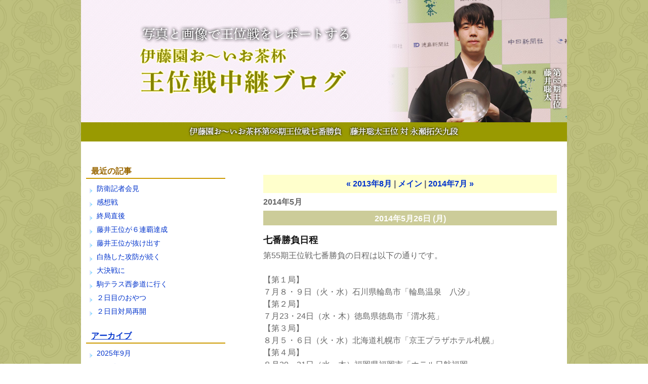

--- FILE ---
content_type: text/html; charset=utf-8
request_url: https://kifulog.shogi.or.jp/oui/2014/05/
body_size: 30183
content:
<!DOCTYPE html>
<html xmlns:og="http://ogp.me/ns#" xmlns:mixi="http://mixi-platform.com/ns#">
<head>
  <meta charset="utf-8" />
  
  <meta name="keywords" content="王位,将棋,羽生" />
  <meta name="description" content="王位戦をさまざまな角度からレポートする公式中継ブログ" />
  <link rel="canonical" href="https://kifulog.shogi.or.jp/oui/2014/05/" />


  <link rel="stylesheet" href="https://kifulog.shogi.or.jp/oui/styles.css" media="screen" />
  <link rel="stylesheet" href="https://static.lekumo.jp/.shared-tpjbiz/themes/common/print.css" media="print" />
  <link rel="openid2.local_id" href="https://kifulog.shogi.or.jp/" />
  <link rel="openid2.provider" href="http://bb.lekumo.jp/t/app/openid" />

  <link rel="alternate" type="application/atom+xml" title="「お～いお茶杯王位戦中継Blog」のブログ記事 (Atom)" href="https://kifulog.shogi.or.jp/oui/atom.xml" />
  <link rel="alternate" type="application/rss+xml" title="「お～いお茶杯王位戦中継Blog」のブログ記事 (RSS 1.0)" href="https://kifulog.shogi.or.jp/oui/index.rdf" />
  <link rel="alternate" type="application/rss+xml" title="「お～いお茶杯王位戦中継Blog」のブログ記事 (RSS 2.0)" href="https://kifulog.shogi.or.jp/oui/rss.xml" />

  <!--[if lt IE 9]>
  <script src="https://static.lekumo.jp/.shared-tpjbiz/themes/6a/custom-layout/html5.js"></script>
  <![endif]-->



  <title>お～いお茶杯王位戦中継Blog : 2014年5月</title>
  <link rel="start" href="https://kifulog.shogi.or.jp/oui/" title="Home" />
  <link rel="prev" href="https://kifulog.shogi.or.jp/oui/2013/08/?no_prefetch=1" title="2013年8月" />
  <link rel="next" href="https://kifulog.shogi.or.jp/oui/2014/07/?no_prefetch=1" title="2014年7月" />
  
  <!-- Global site tag (gtag.js) - Google Analytics -->
<script async src="https://www.googletagmanager.com/gtag/js?id=G-9QRE23N7QY"></script>
<script>
  window.dataLayer = window.dataLayer || [];
  function gtag(){dataLayer.push(arguments);}
  gtag('js', new Date());

  gtag('config', 'G-9QRE23N7QY');
</script>

</head>
<body id="pc-datebased-201405" class="pc datebased pc-datebased datebased-201405 layout-two-column-left">
<div id="blog" itemscope itemtype="http://schema.org/Blog">
<div id="container">
<div id="container-inner">

<div id="header-area">
<div id="upper-banner-modules" class="banner-modules modules" role="complementary">
<div class="module-custom module">

<div class="module-content">
<a href="https://kifulog.shogi.or.jp/oui/"><img src="https://kifulog.shogi.or.jp/oui/images/header66_7games.jpg" alt="王位戦中継Blog" /></a>

</div>
</div>

</div><!-- #upper-banner-modules -->

<div id="lower-banner-modules" class="banner-modules modules" role="complementary">

</div><!-- #lower-banner-modules -->
</div><!-- #header-area -->

<div id="pagebody">
<div id="pagebody-inner">
<aside id="upper-main-modules" class="main-modules modules" role="complementary">
<div id="upper-main-alpha" class="alpha modules-section">
<section class="module-recent-entries module-archives module">
  <h2 class="module-header">最近の記事</h2>
  <div class="module-content">
    <ul class="module-list">
        <li class="module-list-item"><a href="https://kifulog.shogi.or.jp/oui/2025/09/post-a3b2.html">防衛記者会見</a></li>
        <li class="module-list-item"><a href="https://kifulog.shogi.or.jp/oui/2025/09/post-10da.html">感想戦</a></li>
        <li class="module-list-item"><a href="https://kifulog.shogi.or.jp/oui/2025/09/post-bb10.html">終局直後</a></li>
        <li class="module-list-item"><a href="https://kifulog.shogi.or.jp/oui/2025/09/post-d42b.html">藤井王位が６連覇達成</a></li>
        <li class="module-list-item"><a href="https://kifulog.shogi.or.jp/oui/2025/09/post-9447.html">藤井王位が抜け出す</a></li>
        <li class="module-list-item"><a href="https://kifulog.shogi.or.jp/oui/2025/09/post-76cb.html">白熱した攻防が続く</a></li>
        <li class="module-list-item"><a href="https://kifulog.shogi.or.jp/oui/2025/09/post-d3f7.html">大決戦に</a></li>
        <li class="module-list-item"><a href="https://kifulog.shogi.or.jp/oui/2025/09/post-925c.html">駒テラス西参道に行く</a></li>
        <li class="module-list-item"><a href="https://kifulog.shogi.or.jp/oui/2025/09/post-5df3.html">２日目のおやつ</a></li>
        <li class="module-list-item"><a href="https://kifulog.shogi.or.jp/oui/2025/09/post-cbd8.html">２日目対局再開</a></li>

    </ul>
  </div>
</section>

<section class="module-datebased module-archives module">
  <h2 class="module-header"><a href="https://kifulog.shogi.or.jp/oui/archives.html">アーカイブ</a></h2>
  <div class="module-content">
    <ul class="module-list">
        <li class="module-list-item"><a href="https://kifulog.shogi.or.jp/oui/2025/09/">2025年9月</a></li>
        <li class="module-list-item"><a href="https://kifulog.shogi.or.jp/oui/2025/08/">2025年8月</a></li>
        <li class="module-list-item"><a href="https://kifulog.shogi.or.jp/oui/2025/07/">2025年7月</a></li>
        <li class="module-list-item"><a href="https://kifulog.shogi.or.jp/oui/2025/05/">2025年5月</a></li>
        <li class="module-list-item"><a href="https://kifulog.shogi.or.jp/oui/2024/08/">2024年8月</a></li>
        <li class="module-list-item"><a href="https://kifulog.shogi.or.jp/oui/2024/07/">2024年7月</a></li>
        <li class="module-list-item"><a href="https://kifulog.shogi.or.jp/oui/2024/05/">2024年5月</a></li>
        <li class="module-list-item"><a href="https://kifulog.shogi.or.jp/oui/2023/08/">2023年8月</a></li>
        <li class="module-list-item"><a href="https://kifulog.shogi.or.jp/oui/2023/07/">2023年7月</a></li>
        <li class="module-list-item"><a href="https://kifulog.shogi.or.jp/oui/2023/05/">2023年5月</a></li>

    </ul>
  </div>
</section>

<section class="module-categories module">
  <h2 class="module-header"><a href="https://kifulog.shogi.or.jp/oui/archives.html">カテゴリ</a></h2>
  <div class="module-content">
    <ul class="module-list">
      <li class="module-list-item"><a href="https://kifulog.shogi.or.jp/oui/66_06/">*お～いお茶杯第66期王位戦七番勝負第6局</a></li>
      <li class="module-list-item"><a href="https://kifulog.shogi.or.jp/oui/62_01/">お～いお茶杯第62期王位戦七番勝負第1局</a></li>
      <li class="module-list-item"><a href="https://kifulog.shogi.or.jp/oui/62_02/">お～いお茶杯第62期王位戦七番勝負第2局</a></li>
      <li class="module-list-item"><a href="https://kifulog.shogi.or.jp/oui/62_03/">お～いお茶杯第62期王位戦七番勝負第3局</a></li>
      <li class="module-list-item"><a href="https://kifulog.shogi.or.jp/oui/62_04/">お～いお茶杯第62期王位戦七番勝負第4局</a></li>
      <li class="module-list-item"><a href="https://kifulog.shogi.or.jp/oui/62_05/">お～いお茶杯第62期王位戦七番勝負第5局</a></li>
      <li class="module-list-item"><a href="https://kifulog.shogi.or.jp/oui/62_league/">お～いお茶杯第62期王位戦挑戦者決定リーグ</a></li>
      <li class="module-list-item"><a href="https://kifulog.shogi.or.jp/oui/62_ch/">お～いお茶杯第62期王位挑戦者決定戦</a></li>
      <li class="module-list-item"><a href="https://kifulog.shogi.or.jp/oui/63_01/">お～いお茶杯第63期王位戦七番勝負第1局</a></li>
      <li class="module-list-item"><a href="https://kifulog.shogi.or.jp/oui/63_02/">お～いお茶杯第63期王位戦七番勝負第2局</a></li>
      <li class="module-list-item"><a href="https://kifulog.shogi.or.jp/oui/63_03/">お～いお茶杯第63期王位戦七番勝負第3局</a></li>
      <li class="module-list-item"><a href="https://kifulog.shogi.or.jp/oui/63_04/">お～いお茶杯第63期王位戦七番勝負第4局</a></li>
      <li class="module-list-item"><a href="https://kifulog.shogi.or.jp/oui/63_05/">お～いお茶杯第63期王位戦七番勝負第5局</a></li>
      <li class="module-list-item"><a href="https://kifulog.shogi.or.jp/oui/63_league/">お～いお茶杯第63期王位戦挑戦者決定リーグ</a></li>
      <li class="module-list-item"><a href="https://kifulog.shogi.or.jp/oui/63_ch/">お～いお茶杯第63期王位挑戦者決定戦</a></li>
      <li class="module-list-item"><a href="https://kifulog.shogi.or.jp/oui/64_01/">お～いお茶杯第64期王位戦七番勝負第1局</a></li>
      <li class="module-list-item"><a href="https://kifulog.shogi.or.jp/oui/64_02/">お～いお茶杯第64期王位戦七番勝負第2局</a></li>
      <li class="module-list-item"><a href="https://kifulog.shogi.or.jp/oui/64_03/">お～いお茶杯第64期王位戦七番勝負第3局</a></li>
      <li class="module-list-item"><a href="https://kifulog.shogi.or.jp/oui/64_04/">お～いお茶杯第64期王位戦七番勝負第4局</a></li>
      <li class="module-list-item"><a href="https://kifulog.shogi.or.jp/oui/64_05/">お～いお茶杯第64期王位戦七番勝負第5局</a></li>
      <li class="module-list-item"><a href="https://kifulog.shogi.or.jp/oui/64_league/">お～いお茶杯第64期王位戦挑戦者決定リーグ</a></li>
      <li class="module-list-item"><a href="https://kifulog.shogi.or.jp/oui/64_ch/">お～いお茶杯第64期王位挑戦者決定戦</a></li>
      <li class="module-list-item"><a href="https://kifulog.shogi.or.jp/oui/65_01/">お～いお茶杯第65期王位戦七番勝負第1局</a></li>
      <li class="module-list-item"><a href="https://kifulog.shogi.or.jp/oui/65_02/">お～いお茶杯第65期王位戦七番勝負第2局</a></li>
      <li class="module-list-item"><a href="https://kifulog.shogi.or.jp/oui/65_03/">お～いお茶杯第65期王位戦七番勝負第3局</a></li>
      <li class="module-list-item"><a href="https://kifulog.shogi.or.jp/oui/65_04/">お～いお茶杯第65期王位戦七番勝負第4局</a></li>
      <li class="module-list-item"><a href="https://kifulog.shogi.or.jp/oui/65_05/">お～いお茶杯第65期王位戦七番勝負第5局</a></li>
      <li class="module-list-item"><a href="https://kifulog.shogi.or.jp/oui/65_league/">お～いお茶杯第65期王位戦挑戦者決定リーグ</a></li>
      <li class="module-list-item"><a href="https://kifulog.shogi.or.jp/oui/65_ch/">お～いお茶杯第65期王位挑戦者決定戦</a></li>
      <li class="module-list-item"><a href="https://kifulog.shogi.or.jp/oui/66_01/">お～いお茶杯第66期王位戦七番勝負第1局</a></li>
      <li class="module-list-item"><a href="https://kifulog.shogi.or.jp/oui/66_02/">お～いお茶杯第66期王位戦七番勝負第2局</a></li>
      <li class="module-list-item"><a href="https://kifulog.shogi.or.jp/oui/66_03/">お～いお茶杯第66期王位戦七番勝負第3局</a></li>
      <li class="module-list-item"><a href="https://kifulog.shogi.or.jp/oui/66_04/">お～いお茶杯第66期王位戦七番勝負第4局</a></li>
      <li class="module-list-item"><a href="https://kifulog.shogi.or.jp/oui/66_05/">お～いお茶杯第66期王位戦七番勝負第5局</a></li>
      <li class="module-list-item"><a href="https://kifulog.shogi.or.jp/oui/66_league/">お～いお茶杯第66期王位戦挑戦者決定リーグ</a></li>
      <li class="module-list-item"><a href="https://kifulog.shogi.or.jp/oui/66_ch/">お～いお茶杯第66期王位挑戦者決定戦</a></li>
      <li class="module-list-item"><a href="https://kifulog.shogi.or.jp/oui/511/">第51期王位戦七番勝負第1局</a></li>
      <li class="module-list-item"><a href="https://kifulog.shogi.or.jp/oui/512/">第51期王位戦七番勝負第2局</a></li>
      <li class="module-list-item"><a href="https://kifulog.shogi.or.jp/oui/513/">第51期王位戦七番勝負第3局</a></li>
      <li class="module-list-item"><a href="https://kifulog.shogi.or.jp/oui/514/">第51期王位戦七番勝負第4局</a></li>
      <li class="module-list-item"><a href="https://kifulog.shogi.or.jp/oui/515/">第51期王位戦七番勝負第5局</a></li>
      <li class="module-list-item"><a href="https://kifulog.shogi.or.jp/oui/516/">第51期王位戦七番勝負第6局</a></li>
      <li class="module-list-item"><a href="https://kifulog.shogi.or.jp/oui/51/">第51期王位戦挑戦者決定リーグ</a></li>
      <li class="module-list-item"><a href="https://kifulog.shogi.or.jp/oui/51_1/">第51期王位戦挑戦者決定リーグ プレーオフ</a></li>
      <li class="module-list-item"><a href="https://kifulog.shogi.or.jp/oui/51_2/">第51期王位挑戦者決定戦</a></li>
      <li class="module-list-item"><a href="https://kifulog.shogi.or.jp/oui/521/">第52期王位戦七番勝負第1局</a></li>
      <li class="module-list-item"><a href="https://kifulog.shogi.or.jp/oui/522/">第52期王位戦七番勝負第2局</a></li>
      <li class="module-list-item"><a href="https://kifulog.shogi.or.jp/oui/523/">第52期王位戦七番勝負第3局</a></li>
      <li class="module-list-item"><a href="https://kifulog.shogi.or.jp/oui/524/">第52期王位戦七番勝負第4局</a></li>
      <li class="module-list-item"><a href="https://kifulog.shogi.or.jp/oui/525/">第52期王位戦七番勝負第5局</a></li>
      <li class="module-list-item"><a href="https://kifulog.shogi.or.jp/oui/526/">第52期王位戦七番勝負第6局</a></li>
      <li class="module-list-item"><a href="https://kifulog.shogi.or.jp/oui/527/">第52期王位戦七番勝負第7局</a></li>
      <li class="module-list-item"><a href="https://kifulog.shogi.or.jp/oui/52/">第52期王位戦挑戦者決定リーグ</a></li>
      <li class="module-list-item"><a href="https://kifulog.shogi.or.jp/oui/52_1/">第52期王位戦挑戦者決定リーグ プレーオフ</a></li>
      <li class="module-list-item"><a href="https://kifulog.shogi.or.jp/oui/52_2/">第52期王位挑戦者決定戦</a></li>
      <li class="module-list-item"><a href="https://kifulog.shogi.or.jp/oui/531/">第53期王位戦七番勝負第1局</a></li>
      <li class="module-list-item"><a href="https://kifulog.shogi.or.jp/oui/532/">第53期王位戦七番勝負第2局</a></li>
      <li class="module-list-item"><a href="https://kifulog.shogi.or.jp/oui/533/">第53期王位戦七番勝負第3局</a></li>
      <li class="module-list-item"><a href="https://kifulog.shogi.or.jp/oui/534/">第53期王位戦七番勝負第4局</a></li>
      <li class="module-list-item"><a href="https://kifulog.shogi.or.jp/oui/535/">第53期王位戦七番勝負第5局</a></li>
      <li class="module-list-item"><a href="https://kifulog.shogi.or.jp/oui/53/">第53期王位戦挑戦者決定リーグ</a></li>
      <li class="module-list-item"><a href="https://kifulog.shogi.or.jp/oui/53_1/">第53期王位挑戦者決定戦</a></li>
      <li class="module-list-item"><a href="https://kifulog.shogi.or.jp/oui/54_01/">第54期王位戦七番勝負第1局</a></li>
      <li class="module-list-item"><a href="https://kifulog.shogi.or.jp/oui/54_02/">第54期王位戦七番勝負第2局</a></li>
      <li class="module-list-item"><a href="https://kifulog.shogi.or.jp/oui/54_03/">第54期王位戦七番勝負第3局</a></li>
      <li class="module-list-item"><a href="https://kifulog.shogi.or.jp/oui/54_04/">第54期王位戦七番勝負第4局</a></li>
      <li class="module-list-item"><a href="https://kifulog.shogi.or.jp/oui/54_05/">第54期王位戦七番勝負第5局</a></li>
      <li class="module-list-item"><a href="https://kifulog.shogi.or.jp/oui/54_1/">第54期王位挑戦者決定戦</a></li>
      <li class="module-list-item"><a href="https://kifulog.shogi.or.jp/oui/54/">第54期王位挑戦者決定戦リーグ</a></li>
      <li class="module-list-item"><a href="https://kifulog.shogi.or.jp/oui/55_01/">第55期王位戦七番勝負第1局</a></li>
      <li class="module-list-item"><a href="https://kifulog.shogi.or.jp/oui/55_02/">第55期王位戦七番勝負第2局</a></li>
      <li class="module-list-item"><a href="https://kifulog.shogi.or.jp/oui/55_03/">第55期王位戦七番勝負第3局</a></li>
      <li class="module-list-item"><a href="https://kifulog.shogi.or.jp/oui/55_04/">第55期王位戦七番勝負第4局</a></li>
      <li class="module-list-item"><a href="https://kifulog.shogi.or.jp/oui/55_05/">第55期王位戦七番勝負第5局</a></li>
      <li class="module-list-item"><a href="https://kifulog.shogi.or.jp/oui/55_06/">第55期王位戦七番勝負第6局</a></li>
      <li class="module-list-item"><a href="https://kifulog.shogi.or.jp/oui/55_07/">第55期王位戦七番勝負第7局</a></li>
      <li class="module-list-item"><a href="https://kifulog.shogi.or.jp/oui/55_league/">第55期王位戦挑戦者決定リーグ</a></li>
      <li class="module-list-item"><a href="https://kifulog.shogi.or.jp/oui/55_playoff/">第55期王位戦挑戦者決定リーグ プレーオフ</a></li>
      <li class="module-list-item"><a href="https://kifulog.shogi.or.jp/oui/55_ch/">第55期王位挑戦者決定戦</a></li>
      <li class="module-list-item"><a href="https://kifulog.shogi.or.jp/oui/56_01/">第56期王位戦七番勝負第1局</a></li>
      <li class="module-list-item"><a href="https://kifulog.shogi.or.jp/oui/56_02/">第56期王位戦七番勝負第2局</a></li>
      <li class="module-list-item"><a href="https://kifulog.shogi.or.jp/oui/56_03/">第56期王位戦七番勝負第3局</a></li>
      <li class="module-list-item"><a href="https://kifulog.shogi.or.jp/oui/56_04/">第56期王位戦七番勝負第4局</a></li>
      <li class="module-list-item"><a href="https://kifulog.shogi.or.jp/oui/56_05/">第56期王位戦七番勝負第5局</a></li>
      <li class="module-list-item"><a href="https://kifulog.shogi.or.jp/oui/56_league/">第56期王位戦挑戦者決定リーグ</a></li>
      <li class="module-list-item"><a href="https://kifulog.shogi.or.jp/oui/56_playoff/">第56期王位戦挑戦者決定リーグ プレーオフ</a></li>
      <li class="module-list-item"><a href="https://kifulog.shogi.or.jp/oui/56_ch/">第56期王位挑戦者決定戦</a></li>
      <li class="module-list-item"><a href="https://kifulog.shogi.or.jp/oui/57_01/">第57期王位戦七番勝負第1局</a></li>
      <li class="module-list-item"><a href="https://kifulog.shogi.or.jp/oui/57_02/">第57期王位戦七番勝負第2局</a></li>
      <li class="module-list-item"><a href="https://kifulog.shogi.or.jp/oui/57_03/">第57期王位戦七番勝負第3局</a></li>
      <li class="module-list-item"><a href="https://kifulog.shogi.or.jp/oui/57_04/">第57期王位戦七番勝負第4局</a></li>
      <li class="module-list-item"><a href="https://kifulog.shogi.or.jp/oui/57_05/">第57期王位戦七番勝負第5局</a></li>
      <li class="module-list-item"><a href="https://kifulog.shogi.or.jp/oui/57_06/">第57期王位戦七番勝負第6局</a></li>
      <li class="module-list-item"><a href="https://kifulog.shogi.or.jp/oui/57_07/">第57期王位戦七番勝負第7局</a></li>
      <li class="module-list-item"><a href="https://kifulog.shogi.or.jp/oui/57_league/">第57期王位戦挑戦者決定リーグ</a></li>
      <li class="module-list-item"><a href="https://kifulog.shogi.or.jp/oui/57_ch/">第57期王位挑戦者決定戦</a></li>
      <li class="module-list-item"><a href="https://kifulog.shogi.or.jp/oui/58_01/">第58期王位戦七番勝負第1局</a></li>
      <li class="module-list-item"><a href="https://kifulog.shogi.or.jp/oui/58_02/">第58期王位戦七番勝負第2局</a></li>
      <li class="module-list-item"><a href="https://kifulog.shogi.or.jp/oui/58_03/">第58期王位戦七番勝負第3局</a></li>
      <li class="module-list-item"><a href="https://kifulog.shogi.or.jp/oui/58_04/">第58期王位戦七番勝負第4局</a></li>
      <li class="module-list-item"><a href="https://kifulog.shogi.or.jp/oui/58_05/">第58期王位戦七番勝負第5局</a></li>
      <li class="module-list-item"><a href="https://kifulog.shogi.or.jp/oui/58_league/">第58期王位戦挑戦者決定リーグ</a></li>
      <li class="module-list-item"><a href="https://kifulog.shogi.or.jp/oui/58_ch/">第58期王位挑戦者決定戦</a></li>
      <li class="module-list-item"><a href="https://kifulog.shogi.or.jp/oui/59_01/">第59期王位戦七番勝負第1局</a></li>
      <li class="module-list-item"><a href="https://kifulog.shogi.or.jp/oui/59_02/">第59期王位戦七番勝負第2局</a></li>
      <li class="module-list-item"><a href="https://kifulog.shogi.or.jp/oui/59_03/">第59期王位戦七番勝負第3局</a></li>
      <li class="module-list-item"><a href="https://kifulog.shogi.or.jp/oui/59_04/">第59期王位戦七番勝負第4局</a></li>
      <li class="module-list-item"><a href="https://kifulog.shogi.or.jp/oui/59_05/">第59期王位戦七番勝負第5局</a></li>
      <li class="module-list-item"><a href="https://kifulog.shogi.or.jp/oui/59_06/">第59期王位戦七番勝負第6局</a></li>
      <li class="module-list-item"><a href="https://kifulog.shogi.or.jp/oui/59_07/">第59期王位戦七番勝負第7局</a></li>
      <li class="module-list-item"><a href="https://kifulog.shogi.or.jp/oui/59_league/">第59期王位戦挑戦者決定リーグ</a></li>
      <li class="module-list-item"><a href="https://kifulog.shogi.or.jp/oui/59_playoff/">第59期王位戦挑戦者決定リーグ プレーオフ</a></li>
      <li class="module-list-item"><a href="https://kifulog.shogi.or.jp/oui/59_ch/">第59期王位挑戦者決定戦</a></li>
      <li class="module-list-item"><a href="https://kifulog.shogi.or.jp/oui/60_01/">第60期王位戦七番勝負第1局</a></li>
      <li class="module-list-item"><a href="https://kifulog.shogi.or.jp/oui/60_02/">第60期王位戦七番勝負第2局</a></li>
      <li class="module-list-item"><a href="https://kifulog.shogi.or.jp/oui/60_03/">第60期王位戦七番勝負第3局</a></li>
      <li class="module-list-item"><a href="https://kifulog.shogi.or.jp/oui/60_04/">第60期王位戦七番勝負第4局</a></li>
      <li class="module-list-item"><a href="https://kifulog.shogi.or.jp/oui/60_05/">第60期王位戦七番勝負第5局</a></li>
      <li class="module-list-item"><a href="https://kifulog.shogi.or.jp/oui/60_06/">第60期王位戦七番勝負第6局</a></li>
      <li class="module-list-item"><a href="https://kifulog.shogi.or.jp/oui/60_07/">第60期王位戦七番勝負第7局</a></li>
      <li class="module-list-item"><a href="https://kifulog.shogi.or.jp/oui/60_league/">第60期王位戦挑戦者決定リーグ</a></li>
      <li class="module-list-item"><a href="https://kifulog.shogi.or.jp/oui/60_playoff/">第60期王位戦挑戦者決定リーグ プレーオフ</a></li>
      <li class="module-list-item"><a href="https://kifulog.shogi.or.jp/oui/60_ch/">第60期王位挑戦者決定戦</a></li>
      <li class="module-list-item"><a href="https://kifulog.shogi.or.jp/oui/61_01/">第61期王位戦七番勝負第1局</a></li>
      <li class="module-list-item"><a href="https://kifulog.shogi.or.jp/oui/61_02/">第61期王位戦七番勝負第2局</a></li>
      <li class="module-list-item"><a href="https://kifulog.shogi.or.jp/oui/61_03/">第61期王位戦七番勝負第3局</a></li>
      <li class="module-list-item"><a href="https://kifulog.shogi.or.jp/oui/61_04/">第61期王位戦七番勝負第4局</a></li>
      <li class="module-list-item"><a href="https://kifulog.shogi.or.jp/oui/61_league/">第61期王位戦挑戦者決定リーグ</a></li>
      <li class="module-list-item"><a href="https://kifulog.shogi.or.jp/oui/61_ch/">第61期王位挑戦者決定戦</a></li>

    </ul>
  </div>
</section>
<section class="module-qrcode module">
  <h2 class="module-header">携帯URL</h2>
  <div class="module-content">
    <img src="https://kifulog.shogi.or.jp/oui/qrcode.png" class="module-qrcode-img" /><a href="mailto:?subject=Lekumo%20%E3%83%93%E3%82%B8%E3%83%8D%E3%82%B9%E3%83%96%E3%83%AD%E3%82%B0&amp;body=https://kifulog.shogi.or.jp/oui/" class="module-qrcode-link">携帯にURLを送る</a>
  </div>
</section>
<!-- include:/lists/list_7/module.inc --><div class="module-typelist module">
    <h2 class="module-header">主催社リンク</h2>
    <div class="module-content">
        <ul class="module-list">
                    <li class="module-list-item"><a href="http://www.hokkaido-np.co.jp/">北海道新聞</a></li>
                    <li class="module-list-item"><a href="http://www.tokyo-np.co.jp/">東京新聞</a></li>
                    <li class="module-list-item"><a href="http://www.chunichi.co.jp/">中日新聞</a></li>
                    <li class="module-list-item"><a href="http://www.kobe-np.co.jp/">神戸新聞</a></li>
                    <li class="module-list-item"><a href="http://www.topics.or.jp/">徳島新聞</a></li>
                    <li class="module-list-item"><a href="http://www.nishinippon.co.jp/">西日本新聞</a></li>
                    <li class="module-list-item"><a href="http://www.shogi.or.jp/">日本将棋連盟</a></li>
                    <li class="module-list-item"><a href="http://joshi-shogi.com/">日本女子プロ将棋協会</a></li>
        
        </ul>
    </div>
</div>
<!-- /include:/lists/list_7/module.inc -->
<div class="module-rss module-syndicate module">
  <div class="module-content">
    <a href="https://kifulog.shogi.or.jp/oui/index.rdf">RSS（XML）フィード</a>
  </div>
</div>
<div class="module-like module">
  <div class="module-content">
    <iframe src="https://www.facebook.com/v2.12/plugins/like.php?href=https%3A%2F%2Fkifulog.shogi.or.jp%2F&amp;send=false&amp;layout=button_count&amp;width=110&amp;show_faces=false&amp;action=like&amp;colorscheme=light&amp;font&amp;height=21" scrolling="no" frameborder="0" style="border:none; overflow:hidden; width:110px; height:21px;" allowTransparency="true"></iframe>
  </div>
</div>

</div>
<div id="upper-main-beta" class="beta modules-section">

</div>
</aside><!-- aside#upper-main-modules -->

<div id="datebased-main" role="main" class="main">
<!-- archive nav -->
      <div class="page-navigation archive-navigation content-nav">
        <ul class="page-navigation-list">
          <li class="page-navigation-list-item page-navigation-prev">
            <a href="https://kifulog.shogi.or.jp/oui/2013/08/">
              <span class="navigation-chevron">&laquo; </span>
              <span class="navigation-label">2013年8月</span>
            </a>
          </li>

          <li class="page-navigation-list-item page-navigation-main">
            <a href="https://kifulog.shogi.or.jp/oui/">
               <span class="navigation-label">メイン</span>
            </a>
          </li>
          <li class="page-navigation-list-item page-navigation-next">
            <a href="https://kifulog.shogi.or.jp/oui/2014/07/">
              <span class="navigation-label">2014年7月</span>
              <span class="navigation-chevron"> &raquo;</span>
            </a>
          </li>

        </ul>
      </div>

  <section class="archive-section">
    <h2 class="datebased-archive-title archive-title title content-header">2014年5月</h2>


    <div class="entries">
      <div id="date-header-20140526" class="date-header">2014年5月26日 (月)</div>


      <article id="entry-52871593" class="hentry entry item" data-entry-id="52871593" data-entry-url="https://kifulog.shogi.or.jp/oui/2014/05/post-98c1.html" itemprop="blogPost" itemscope itemtype="http://schema.org/BlogPosting">
        <header class="item-header">
          <h3 class="item-title title entry-header entry-title" itemprop="name">
            <a href="https://kifulog.shogi.or.jp/oui/2014/05/post-98c1.html" rel="bookmark" itemprop="url">七番勝負日程</a>
          </h3>

        </header>

        <div class="item-content entry-content" itemprop="articleBody">
          <div class="item-body entry-body">
            <p>第55期王位戦七番勝負の日程は以下の通りです。<br /><br />【第１局】<br />７月８・９日（火・水）石川県輪島市「輪島温泉　八汐」<br />【第２局】<br />７月23・24日（水・木）徳島県徳島市「渭水苑」<br />【第３局】<br />８月５・６日（火・水）北海道札幌市「京王プラザホテル札幌」<br />【第４局】<br />８月20・21日（水・木）福岡県福岡市「ホテル日航福岡」<br />【第５局】<br />８月27・28日（水・木）兵庫県神戸市「中の坊瑞苑」<br />【 第６局】<br />９月10・11日（水・木）神奈川県秦野市「元湯　陣屋」<br />【第７局】<br />９月24・25日（水・木）神奈川県秦野市「元湯　陣屋」<br /><br /></p>
<p><a href="https://kifulog.shogi.or.jp/.shared/image.html?/photos/uncategorized/2014/05/26/ae101.jpg" onclick="window.open( this.href, '_blank', 'width=500,height=706,scrollbars=no,resizable=no,toolbar=no,directories=no,location=no,menubar=no,status=no,left=0,top=0' ); return false"><img class="asset  asset-image at-xid-photo-44049701" style="width: 350px; display: block;" alt="Ae101" title="Ae101" src="https://kifulog.shogi.or.jp/oui/images/2014/05/26/ae101.jpg" /></a></p>
<p><a href="https://kifulog.shogi.or.jp/.shared/image.html?/photos/uncategorized/2014/05/26/ae102.jpg" onclick="window.open( this.href, '_blank', 'width=500,height=705,scrollbars=no,resizable=no,toolbar=no,directories=no,location=no,menubar=no,status=no,left=0,top=0' ); return false"><img class="asset  asset-image at-xid-photo-44049707" style="width: 350px; display: block;" alt="Ae102" title="Ae102" src="https://kifulog.shogi.or.jp/oui/images/2014/05/26/ae102.jpg" /></a> <br />（牛蒡）</p>
          </div>


        </div>
        <footer class="item-footer entry-footer">
          <ul class="item-footer-meta item-footer-list entry-footer-info">
            <li class="item-footer-item">
              <span class="post-footers">投稿者 牛蒡 日時 2014年5月26日 (月) 23時36分   <a href="https://kifulog.shogi.or.jp/oui/55_ch/">第55期王位挑戦者決定戦</a> </span> <span class="separator">|</span> <a class="permalink" href="https://kifulog.shogi.or.jp/oui/2014/05/post-98c1.html">個別ページ</a>
            </li>

          </ul>
          <!-- post footer links -->
          <ul class="item-footer-share item-footer-list entry-footer-share">
            <li class="item-footer-item entry-footer-share entry-footer-share-buttons">
              <span class="entry-footer-links-fb_like"><iframe src="https://www.facebook.com/v2.12/plugins/like.php?href=https%3A%2F%2Fkifulog.shogi.or.jp%2Foui%2F2014%2F05%2Fpost-98c1.html&layout=button_count&show_faces=false&width=95&action=like&size=small&share=false&height=21&appId=163949156979202" width="95" height="21" style="border:none;overflow:hidden" scrolling="no" frameborder="0" allowTransparency="true"></iframe>
</span> <span class="separator">|</span> <span class="entry-footer-links-twitter"><script src="//platform.twitter.com/widgets.js" type="text/javascript"></script>
<a href="//twitter.com/share" class="twitter-share-button"
   data-url="https://kifulog.shogi.or.jp/oui/2014/05/post-98c1.html"
   data-text="七番勝負日程">Tweet</a>

</span> <span class="separator">|</span> <span class="entry-footer-links-hatena"><a href="http://b.hatena.ne.jp/entry/https://kifulog.shogi.or.jp/oui/2014/05/post-98c1.html" class="hatena-bookmark-button" data-hatena-bookmark-title="七番勝負日程" data-hatena-bookmark-layout="standard" title="このエントリーをはてなブックマークに追加"><img src="https://b.st-hatena.com/images/entry-button/button-only.gif" alt="このエントリーをはてなブックマークに追加" width="20" height="20" style="border: none;" /></a><script type="text/javascript" src="https://b.st-hatena.com/js/bookmark_button.js" charset="utf-8" async="async"></script>
</span>
            </li>
          </ul>


        </footer>
      </article>





      <article id="entry-52871589" class="hentry entry item" data-entry-id="52871589" data-entry-url="https://kifulog.shogi.or.jp/oui/2014/05/post-10da-1.html" itemprop="blogPost" itemscope itemtype="http://schema.org/BlogPosting">
        <header class="item-header">
          <h3 class="item-title title entry-header entry-title" itemprop="name">
            <a href="https://kifulog.shogi.or.jp/oui/2014/05/post-10da-1.html" rel="bookmark" itemprop="url">感想戦</a>
          </h3>

        </header>

        <div class="item-content entry-content" itemprop="articleBody">
          <div class="item-body entry-body">
            <p><a href="https://kifulog.shogi.or.jp/.shared/image.html?/photos/uncategorized/2014/05/26/ae002.jpg" onclick="window.open( this.href, '_blank', 'width=800,height=571,scrollbars=no,resizable=no,toolbar=no,directories=no,location=no,menubar=no,status=no,left=0,top=0' ); return false"><img class="asset  asset-image at-xid-photo-44049653" style="width: 450px; display: block;" alt="Ae002" title="Ae002" src="https://kifulog.shogi.or.jp/oui/images/2014/05/26/ae002.jpg" /></a></p>
<p><a href="https://kifulog.shogi.or.jp/.shared/image.html?/photos/uncategorized/2014/05/26/ae049.jpg" onclick="window.open( this.href, '_blank', 'width=800,height=535,scrollbars=no,resizable=no,toolbar=no,directories=no,location=no,menubar=no,status=no,left=0,top=0' ); return false"><img class="asset  asset-image at-xid-photo-44049661" style="width: 450px; display: block;" alt="Ae049" title="Ae049" src="https://kifulog.shogi.or.jp/oui/images/2014/05/26/ae049.jpg" /></a></p>
<p><a href="https://kifulog.shogi.or.jp/.shared/image.html?/photos/uncategorized/2014/05/26/ae040.jpg" onclick="window.open( this.href, '_blank', 'width=800,height=551,scrollbars=no,resizable=no,toolbar=no,directories=no,location=no,menubar=no,status=no,left=0,top=0' ); return false"><img class="asset  asset-image at-xid-photo-44049663" style="width: 450px; display: block;" alt="Ae040" title="Ae040" src="https://kifulog.shogi.or.jp/oui/images/2014/05/26/ae040.jpg" /></a></p>
<p><a href="https://kifulog.shogi.or.jp/.shared/image.html?/photos/uncategorized/2014/05/26/ae029.jpg" onclick="window.open( this.href, '_blank', 'width=800,height=557,scrollbars=no,resizable=no,toolbar=no,directories=no,location=no,menubar=no,status=no,left=0,top=0' ); return false"><img class="asset  asset-image at-xid-photo-44049669" style="width: 450px; display: block;" alt="Ae029" title="Ae029" src="https://kifulog.shogi.or.jp/oui/images/2014/05/26/ae029.jpg" /></a></p>
<p><a href="https://kifulog.shogi.or.jp/.shared/image.html?/photos/uncategorized/2014/05/26/ae025.jpg" onclick="window.open( this.href, '_blank', 'width=800,height=574,scrollbars=no,resizable=no,toolbar=no,directories=no,location=no,menubar=no,status=no,left=0,top=0' ); return false"><img class="asset  asset-image at-xid-photo-44049673" style="width: 450px; display: block;" alt="Ae025" title="Ae025" src="https://kifulog.shogi.or.jp/oui/images/2014/05/26/ae025.jpg" /></a></p>
<p><a href="https://kifulog.shogi.or.jp/.shared/image.html?/photos/uncategorized/2014/05/26/ae090.jpg" onclick="window.open( this.href, '_blank', 'width=800,height=542,scrollbars=no,resizable=no,toolbar=no,directories=no,location=no,menubar=no,status=no,left=0,top=0' ); return false"><img class="asset  asset-image at-xid-photo-44049679" style="width: 450px; display: block;" alt="Ae090" title="Ae090" src="https://kifulog.shogi.or.jp/oui/images/2014/05/26/ae090.jpg" /></a> （感想戦後の木村八段）<br /><br />（牛蒡）</p>
          </div>


        </div>
        <footer class="item-footer entry-footer">
          <ul class="item-footer-meta item-footer-list entry-footer-info">
            <li class="item-footer-item">
              <span class="post-footers">投稿者 牛蒡 日時 2014年5月26日 (月) 23時34分   <a href="https://kifulog.shogi.or.jp/oui/55_ch/">第55期王位挑戦者決定戦</a> </span> <span class="separator">|</span> <a class="permalink" href="https://kifulog.shogi.or.jp/oui/2014/05/post-10da-1.html">個別ページ</a>
            </li>

          </ul>
          <!-- post footer links -->
          <ul class="item-footer-share item-footer-list entry-footer-share">
            <li class="item-footer-item entry-footer-share entry-footer-share-buttons">
              <span class="entry-footer-links-fb_like"><iframe src="https://www.facebook.com/v2.12/plugins/like.php?href=https%3A%2F%2Fkifulog.shogi.or.jp%2Foui%2F2014%2F05%2Fpost-10da-1.html&layout=button_count&show_faces=false&width=95&action=like&size=small&share=false&height=21&appId=163949156979202" width="95" height="21" style="border:none;overflow:hidden" scrolling="no" frameborder="0" allowTransparency="true"></iframe>
</span> <span class="separator">|</span> <span class="entry-footer-links-twitter"><script src="//platform.twitter.com/widgets.js" type="text/javascript"></script>
<a href="//twitter.com/share" class="twitter-share-button"
   data-url="https://kifulog.shogi.or.jp/oui/2014/05/post-10da-1.html"
   data-text="感想戦">Tweet</a>

</span> <span class="separator">|</span> <span class="entry-footer-links-hatena"><a href="http://b.hatena.ne.jp/entry/https://kifulog.shogi.or.jp/oui/2014/05/post-10da-1.html" class="hatena-bookmark-button" data-hatena-bookmark-title="感想戦" data-hatena-bookmark-layout="standard" title="このエントリーをはてなブックマークに追加"><img src="https://b.st-hatena.com/images/entry-button/button-only.gif" alt="このエントリーをはてなブックマークに追加" width="20" height="20" style="border: none;" /></a><script type="text/javascript" src="https://b.st-hatena.com/js/bookmark_button.js" charset="utf-8" async="async"></script>
</span>
            </li>
          </ul>


        </footer>
      </article>





      <article id="entry-52871385" class="hentry entry item" data-entry-id="52871385" data-entry-url="https://kifulog.shogi.or.jp/oui/2014/05/post-bb10-1.html" itemprop="blogPost" itemscope itemtype="http://schema.org/BlogPosting">
        <header class="item-header">
          <h3 class="item-title title entry-header entry-title" itemprop="name">
            <a href="https://kifulog.shogi.or.jp/oui/2014/05/post-bb10-1.html" rel="bookmark" itemprop="url">終局直後</a>
          </h3>

        </header>

        <div class="item-content entry-content" itemprop="articleBody">
          <div class="item-body entry-body">
            <p><a href="https://kifulog.shogi.or.jp/.shared/image.html?/photos/uncategorized/2014/05/26/ad016.jpg" onclick="window.open( this.href, '_blank', 'width=500,height=703,scrollbars=no,resizable=no,toolbar=no,directories=no,location=no,menubar=no,status=no,left=0,top=0' ); return false"><img class="asset  asset-image at-xid-photo-44049071" style="width: 350px; display: block;" alt="Ad016" title="Ad016" src="https://kifulog.shogi.or.jp/oui/images/2014/05/26/ad016.jpg" /></a> （木村一基八段は第50期以来、２度目の王位挑戦）<br /><br />――指し直し局を振り返って<br /><strong>木村</strong>　前例のない将棋でよくわかりませんでした。積極的に指したのが結果的にうまくいったようです。<br /><br />――挑戦者になった今の気持ちは<br /><strong>木村</strong>　うれしいです。充実している人に挑戦できるので。あまりさえた成績ではないので、はずかしくない将棋を指したいです。</p>
<p><a href="https://kifulog.shogi.or.jp/.shared/image.html?/photos/uncategorized/2014/05/26/ad024.jpg" onclick="window.open( this.href, '_blank', 'width=500,height=703,scrollbars=no,resizable=no,toolbar=no,directories=no,location=no,menubar=no,status=no,left=0,top=0' ); return false"><img class="asset  asset-image at-xid-photo-44049083" style="width: 350px; display: block;" alt="Ad024" title="Ad024" src="https://kifulog.shogi.or.jp/oui/images/2014/05/26/ad024.jpg" /></a> （敗れた千田翔太四段。最速のタイトル挑戦はならなかった）<br /><br />――指し直し局を振り返って<br /><strong>千田</strong>　想定局面（の形勢判断）がそもそも間違っていました。その時点で相当こちらが形勢を損ねていました。そこからは勝ち目が薄い将棋になってしまったので。具体的には37手目▲７七桂（図）です。そこで△５五角と打つ予定だったのですが、▲７六歩△７四飛▲４六歩△７六飛▲６六歩（参考図）で、それでもうひどい事になっているので。<br /><br />――初めて挑戦者決定戦を指していかがでしたか<br /><strong>千田</strong>　実力不足でした。</p>
<p><span><img class="asset  asset-image at-xid-photo-44049369" style="width: 520px; height: 268px; display: block;" alt="Kanso" title="Kanso" src="https://kifulog.shogi.or.jp/photos/uncategorized/2014/05/26/kanso.gif" /></span></p>
<p><a href="https://kifulog.shogi.or.jp/.shared/image.html?/photos/uncategorized/2014/05/26/ad004.jpg" onclick="window.open( this.href, '_blank', 'width=800,height=544,scrollbars=no,resizable=no,toolbar=no,directories=no,location=no,menubar=no,status=no,left=0,top=0' ); return false"><img class="asset  asset-image at-xid-photo-44049091" style="width: 450px; display: block;" alt="Ad004" title="Ad004" src="https://kifulog.shogi.or.jp/oui/images/2014/05/26/ad004.jpg" /></a> （終局直後）<br /><br />（牛蒡）</p>
          </div>


        </div>
        <footer class="item-footer entry-footer">
          <ul class="item-footer-meta item-footer-list entry-footer-info">
            <li class="item-footer-item">
              <span class="post-footers">投稿者 牛蒡 日時 2014年5月26日 (月) 22時39分   <a href="https://kifulog.shogi.or.jp/oui/55_ch/">第55期王位挑戦者決定戦</a> </span> <span class="separator">|</span> <a class="permalink" href="https://kifulog.shogi.or.jp/oui/2014/05/post-bb10-1.html">個別ページ</a>
            </li>

          </ul>
          <!-- post footer links -->
          <ul class="item-footer-share item-footer-list entry-footer-share">
            <li class="item-footer-item entry-footer-share entry-footer-share-buttons">
              <span class="entry-footer-links-fb_like"><iframe src="https://www.facebook.com/v2.12/plugins/like.php?href=https%3A%2F%2Fkifulog.shogi.or.jp%2Foui%2F2014%2F05%2Fpost-bb10-1.html&layout=button_count&show_faces=false&width=95&action=like&size=small&share=false&height=21&appId=163949156979202" width="95" height="21" style="border:none;overflow:hidden" scrolling="no" frameborder="0" allowTransparency="true"></iframe>
</span> <span class="separator">|</span> <span class="entry-footer-links-twitter"><script src="//platform.twitter.com/widgets.js" type="text/javascript"></script>
<a href="//twitter.com/share" class="twitter-share-button"
   data-url="https://kifulog.shogi.or.jp/oui/2014/05/post-bb10-1.html"
   data-text="終局直後">Tweet</a>

</span> <span class="separator">|</span> <span class="entry-footer-links-hatena"><a href="http://b.hatena.ne.jp/entry/https://kifulog.shogi.or.jp/oui/2014/05/post-bb10-1.html" class="hatena-bookmark-button" data-hatena-bookmark-title="終局直後" data-hatena-bookmark-layout="standard" title="このエントリーをはてなブックマークに追加"><img src="https://b.st-hatena.com/images/entry-button/button-only.gif" alt="このエントリーをはてなブックマークに追加" width="20" height="20" style="border: none;" /></a><script type="text/javascript" src="https://b.st-hatena.com/js/bookmark_button.js" charset="utf-8" async="async"></script>
</span>
            </li>
          </ul>


        </footer>
      </article>





      <article id="entry-52871337" class="hentry entry item" data-entry-id="52871337" data-entry-url="https://kifulog.shogi.or.jp/oui/2014/05/post-1bb5.html" itemprop="blogPost" itemscope itemtype="http://schema.org/BlogPosting">
        <header class="item-header">
          <h3 class="item-title title entry-header entry-title" itemprop="name">
            <a href="https://kifulog.shogi.or.jp/oui/2014/05/post-1bb5.html" rel="bookmark" itemprop="url">木村八段が王位挑戦を決める</a>
          </h3>

        </header>

        <div class="item-content entry-content" itemprop="articleBody">
          <div class="item-body entry-body">
            <p><span  ><img class="asset  asset-image at-xid-photo-44048977" style="float: left;margin: 0px 5px 5px 0px;" alt="20140526b" title="20140526b" src="https://kifulog.shogi.or.jp/oui/images/2014/05/26/20140526b.png" /></span>
</p>▲６四桂（図）まで、木村八段が挑戦者決定戦を制し王位挑戦を決めました。<br clear="all">

          </div>


        </div>
        <footer class="item-footer entry-footer">
          <ul class="item-footer-meta item-footer-list entry-footer-info">
            <li class="item-footer-item">
              <span class="post-footers">投稿者 文 日時 2014年5月26日 (月) 22時28分   <a href="https://kifulog.shogi.or.jp/oui/55_ch/">第55期王位挑戦者決定戦</a> </span> <span class="separator">|</span> <a class="permalink" href="https://kifulog.shogi.or.jp/oui/2014/05/post-1bb5.html">個別ページ</a>
            </li>

          </ul>
          <!-- post footer links -->
          <ul class="item-footer-share item-footer-list entry-footer-share">
            <li class="item-footer-item entry-footer-share entry-footer-share-buttons">
              <span class="entry-footer-links-fb_like"><iframe src="https://www.facebook.com/v2.12/plugins/like.php?href=https%3A%2F%2Fkifulog.shogi.or.jp%2Foui%2F2014%2F05%2Fpost-1bb5.html&layout=button_count&show_faces=false&width=95&action=like&size=small&share=false&height=21&appId=163949156979202" width="95" height="21" style="border:none;overflow:hidden" scrolling="no" frameborder="0" allowTransparency="true"></iframe>
</span> <span class="separator">|</span> <span class="entry-footer-links-twitter"><script src="//platform.twitter.com/widgets.js" type="text/javascript"></script>
<a href="//twitter.com/share" class="twitter-share-button"
   data-url="https://kifulog.shogi.or.jp/oui/2014/05/post-1bb5.html"
   data-text="木村八段が王位挑戦を決める">Tweet</a>

</span> <span class="separator">|</span> <span class="entry-footer-links-hatena"><a href="http://b.hatena.ne.jp/entry/https://kifulog.shogi.or.jp/oui/2014/05/post-1bb5.html" class="hatena-bookmark-button" data-hatena-bookmark-title="木村八段が王位挑戦を決める" data-hatena-bookmark-layout="standard" title="このエントリーをはてなブックマークに追加"><img src="https://b.st-hatena.com/images/entry-button/button-only.gif" alt="このエントリーをはてなブックマークに追加" width="20" height="20" style="border: none;" /></a><script type="text/javascript" src="https://b.st-hatena.com/js/bookmark_button.js" charset="utf-8" async="async"></script>
</span>
            </li>
          </ul>


        </footer>
      </article>





      <article id="entry-52871253" class="hentry entry item" data-entry-id="52871253" data-entry-url="https://kifulog.shogi.or.jp/oui/2014/05/post-b1ec.html" itemprop="blogPost" itemscope itemtype="http://schema.org/BlogPosting">
        <header class="item-header">
          <h3 class="item-title title entry-header entry-title" itemprop="name">
            <a href="https://kifulog.shogi.or.jp/oui/2014/05/post-b1ec.html" rel="bookmark" itemprop="url">激しい変化</a>
          </h3>

        </header>

        <div class="item-content entry-content" itemprop="articleBody">
          <div class="item-body entry-body">
            <p><span><img class="asset  asset-image at-xid-photo-44048589" style="width: 300px; height: 268px; display: block;" alt="A59" title="A59" src="https://kifulog.shogi.or.jp/photos/uncategorized/2014/05/26/a59.gif" /></span>激しい変化に入りました。先手はどこかで▲６八銀が壁形を解消する大きな手になります。控室の評価は変わらず先手よし。ただ、先手玉も堅いわけではないので、怖いところはあります。木村八段が席を外すと、千田四段は膝立ちになって頭を抱えました。<br /><br />（牛蒡）</p>
          </div>


        </div>
        <footer class="item-footer entry-footer">
          <ul class="item-footer-meta item-footer-list entry-footer-info">
            <li class="item-footer-item">
              <span class="post-footers">投稿者 牛蒡 日時 2014年5月26日 (月) 22時00分   <a href="https://kifulog.shogi.or.jp/oui/55_ch/">第55期王位挑戦者決定戦</a> </span> <span class="separator">|</span> <a class="permalink" href="https://kifulog.shogi.or.jp/oui/2014/05/post-b1ec.html">個別ページ</a>
            </li>

          </ul>
          <!-- post footer links -->
          <ul class="item-footer-share item-footer-list entry-footer-share">
            <li class="item-footer-item entry-footer-share entry-footer-share-buttons">
              <span class="entry-footer-links-fb_like"><iframe src="https://www.facebook.com/v2.12/plugins/like.php?href=https%3A%2F%2Fkifulog.shogi.or.jp%2Foui%2F2014%2F05%2Fpost-b1ec.html&layout=button_count&show_faces=false&width=95&action=like&size=small&share=false&height=21&appId=163949156979202" width="95" height="21" style="border:none;overflow:hidden" scrolling="no" frameborder="0" allowTransparency="true"></iframe>
</span> <span class="separator">|</span> <span class="entry-footer-links-twitter"><script src="//platform.twitter.com/widgets.js" type="text/javascript"></script>
<a href="//twitter.com/share" class="twitter-share-button"
   data-url="https://kifulog.shogi.or.jp/oui/2014/05/post-b1ec.html"
   data-text="激しい変化">Tweet</a>

</span> <span class="separator">|</span> <span class="entry-footer-links-hatena"><a href="http://b.hatena.ne.jp/entry/https://kifulog.shogi.or.jp/oui/2014/05/post-b1ec.html" class="hatena-bookmark-button" data-hatena-bookmark-title="激しい変化" data-hatena-bookmark-layout="standard" title="このエントリーをはてなブックマークに追加"><img src="https://b.st-hatena.com/images/entry-button/button-only.gif" alt="このエントリーをはてなブックマークに追加" width="20" height="20" style="border: none;" /></a><script type="text/javascript" src="https://b.st-hatena.com/js/bookmark_button.js" charset="utf-8" async="async"></script>
</span>
            </li>
          </ul>


        </footer>
      </article>





      <article id="entry-52871125" class="hentry entry item" data-entry-id="52871125" data-entry-url="https://kifulog.shogi.or.jp/oui/2014/05/post-20f1.html" itemprop="blogPost" itemscope itemtype="http://schema.org/BlogPosting">
        <header class="item-header">
          <h3 class="item-title title entry-header entry-title" itemprop="name">
            <a href="https://kifulog.shogi.or.jp/oui/2014/05/post-20f1.html" rel="bookmark" itemprop="url">好手</a>
          </h3>

        </header>

        <div class="item-content entry-content" itemprop="articleBody">
          <div class="item-body entry-body">
            <p><span><img class="asset  asset-image at-xid-photo-44048179" style="width: 300px; height: 268px; display: block;" alt="A47" title="A47" src="https://kifulog.shogi.or.jp/photos/uncategorized/2014/05/26/a47.gif" /></span>▲８三角は好手と評判です。△７四角は▲６一角成△同玉▲７五金。これは玉が薄くて後手が戦えません。△２四飛には▲６五角成か▲５六角成か。安全に指すなら飛車の横利きを残す▲６五角成、決めにいくなら▲５六角成（つぎに▲３四歩がある）といわれています。</p>
<p><a href="https://kifulog.shogi.or.jp/.shared/image.html?/photos/uncategorized/2014/05/26/ac005.jpg" onclick="window.open( this.href, '_blank', 'width=500,height=692,scrollbars=no,resizable=no,toolbar=no,directories=no,location=no,menubar=no,status=no,left=0,top=0' ); return false"><img class="asset  asset-image at-xid-photo-44048249" style="width: 350px; display: block;" alt="Ac005" title="Ac005" src="https://kifulog.shogi.or.jp/oui/images/2014/05/26/ac005.jpg" /></a>（青野照市九段が様子を見にきた）<br /><br />（牛蒡）</p>
          </div>


        </div>
        <footer class="item-footer entry-footer">
          <ul class="item-footer-meta item-footer-list entry-footer-info">
            <li class="item-footer-item">
              <span class="post-footers">投稿者 牛蒡 日時 2014年5月26日 (月) 21時30分   <a href="https://kifulog.shogi.or.jp/oui/55_ch/">第55期王位挑戦者決定戦</a> </span> <span class="separator">|</span> <a class="permalink" href="https://kifulog.shogi.or.jp/oui/2014/05/post-20f1.html">個別ページ</a>
            </li>

          </ul>
          <!-- post footer links -->
          <ul class="item-footer-share item-footer-list entry-footer-share">
            <li class="item-footer-item entry-footer-share entry-footer-share-buttons">
              <span class="entry-footer-links-fb_like"><iframe src="https://www.facebook.com/v2.12/plugins/like.php?href=https%3A%2F%2Fkifulog.shogi.or.jp%2Foui%2F2014%2F05%2Fpost-20f1.html&layout=button_count&show_faces=false&width=95&action=like&size=small&share=false&height=21&appId=163949156979202" width="95" height="21" style="border:none;overflow:hidden" scrolling="no" frameborder="0" allowTransparency="true"></iframe>
</span> <span class="separator">|</span> <span class="entry-footer-links-twitter"><script src="//platform.twitter.com/widgets.js" type="text/javascript"></script>
<a href="//twitter.com/share" class="twitter-share-button"
   data-url="https://kifulog.shogi.or.jp/oui/2014/05/post-20f1.html"
   data-text="好手">Tweet</a>

</span> <span class="separator">|</span> <span class="entry-footer-links-hatena"><a href="http://b.hatena.ne.jp/entry/https://kifulog.shogi.or.jp/oui/2014/05/post-20f1.html" class="hatena-bookmark-button" data-hatena-bookmark-title="好手" data-hatena-bookmark-layout="standard" title="このエントリーをはてなブックマークに追加"><img src="https://b.st-hatena.com/images/entry-button/button-only.gif" alt="このエントリーをはてなブックマークに追加" width="20" height="20" style="border: none;" /></a><script type="text/javascript" src="https://b.st-hatena.com/js/bookmark_button.js" charset="utf-8" async="async"></script>
</span>
            </li>
          </ul>


        </footer>
      </article>

      <div class="page-navigation entries-navigation content-nav">
        <ul class="page-navigation-list">
          <li class="page-navigation-list-item page-navigation-next">
            <a href="https://kifulog.shogi.or.jp/oui/2014/05/?p=2" rel="next">
              <span class="navigation-label">前の記事へ</span>
              <span class="navigation-chevron">&raquo;</span></a>
          </li>

        </ul>
      </div>



    </div><!-- .entries -->
  </section><!-- .archive-section -->
</div><!-- .main -->
<aside id="lower-main-modules" class="main-modules modules" role="complementary">
<div id="lower-main-alpha" class="alpha modules-section">

</div>
<div id="lower-main-beta" class="beta modules-section">

</div>
</aside><!-- aside#lower-main-modules -->
</div><!-- #pagebody-inner -->
</div><!-- #pagebody -->
<div id="footer-area">
<aside id="upper-bottom-modules" class="modules" role="complementary">
<div id="upper-bottom-alpha" class="alpha modules-section">

</div>
<div id="upper-bottom-beta" class="beta modules-section">

</div>
<div id="upper-bottom-gamma" class="gamma modules-section">

</div>
<div id="upper-bottom-delta" class="delta modules-section">

</div>
</aside><!-- aside#upper-bottom-modules -->
<footer id="bottom-footer" class="modules">


<div class="module-custom module">

<div class="module-content">
<div id="copyRight">このサイトに掲載の記事・写真及び、図版の無断転記を禁じます。　Copyrights(c) 2013 Japan Shogi Association, All rights reserved.
</div>
</div>
</div>




</footer><!-- footer#bottom-footer -->
</div><!-- div#footer-area -->

</div><!-- #container-inner -->
</div><!-- #container -->
</div><!-- #blog -->
<script type="text/javascript" id="stats-script">
  var done_stats_script = done_stats_script || 0;
  (function() {
    if (done_stats_script) return;
    var extra_happy = Math.floor(1000000000 * Math.random());
    document.write('<img src="https://bb.lekumo.jp/t/stats?blog_id=298359&amp;user_id=364098&amp;page=' + escape(location.href) + '&amp;referrer=' + escape(document.referrer) + '&amp;i=' + extra_happy + '" width="1" height="1" alt="" style="position: absolute; top: 0; left: 0;" />');
  })();

  done_stats_script++;
</script>





<script>
  var _lbbSwitchViewInfo = {
    baseURL: 'https://kifulog.shogi.or.jp/oui/',
    title: 'スマートフォン表示に切り替え'
  };
</script>
<script type="text/javascript" src="/.shared/themes/common/switch-view.js"></script>

</body>
</html>

